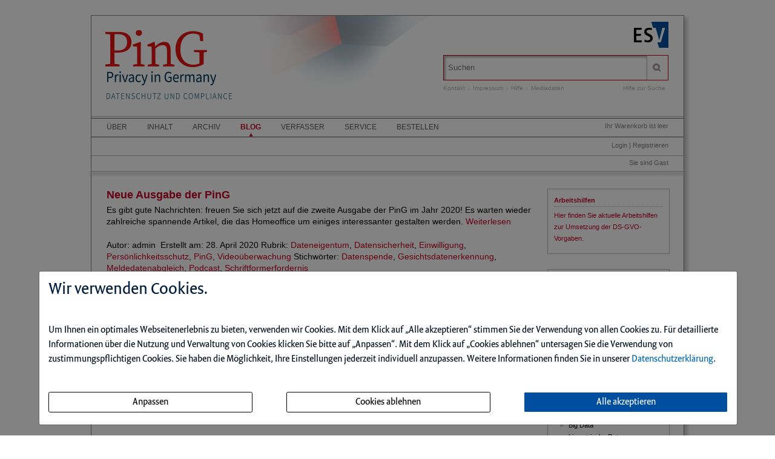

--- FILE ---
content_type: text/html; charset=UTF-8
request_url: https://www.pingdigital.de/blog/tag/podcast
body_size: 7069
content:
<!DOCTYPE html>
<html>
<head>
    <meta charset="iso-8859-1">
    <title>  Podcast - PinG Privacy in Germany</title>
    <meta name="viewport" content="width=device-width">
    <meta name="description" content="">
    <meta name="keywords" content="Datenschutz, Anonymit&auml;t,Cookies, Privacy Law, Datenschutzrecht, Google-Urteil, e-Privacy, Fingerprinting, Recht auf Vergessenwerden, Meinungs&auml;u&szlig;erungsfreiheit">
    <meta name="naws_abk" content="ping">
    <meta name="app_env" content="prod">
                    <link rel="icon" href="/img/ping/favicon.gif" type="image/gif"/>
        <link rel="stylesheet" type="text/css" href="https://pingdigital.de/naws-theme-assets/esv5/css/screen.css">
    <link rel="stylesheet" type="text/css" href="https://pingdigital.de/naws-theme-assets/esv5/css/jquery/jquery.ui.all.css">
    <link rel="stylesheet" type="text/css" href="https://pingdigital.de/naws-theme-assets/esv5/css/slick/slick.css">
    <link rel="stylesheet" type="text/css" href="https://pingdigital.de/css/esv5/ping.css">
        
    <script src="https://pingdigital.de/naws-theme-assets/esv5/js/captchaData.js"></script>
    <script src="/.tmpl/.naws/jquery.min.js"></script>
    <script src="https://pingdigital.de/naws-theme-assets/esv5/js/jquery/jquery.tablesorter.min.js"></script>
    <script src="https://pingdigital.de/naws-theme-assets/esv5/js/jquery/jquery-ui.js"></script>
        <script src="https://pingdigital.de/naws-theme-assets/esv5/js/jquery/jquery.metadata.js"></script>
    <script src="https://pingdigital.de/naws-theme-assets/esv5/js/slick/slick.js"></script>
    <script src="https://pingdigital.de/naws-theme-assets/esv5/js/marcopolo/jquery.marcopolo.min.js"></script>
    <!-- Matomo -->
<script>
    var _paq = window._paq = window._paq || [];
    /* tracker methods like "setCustomDimension" should be called before "trackPageView" */
    _paq.push(["setExcludedQueryParams", ["_sid"]]);
    _paq.push(['trackPageView']);
    _paq.push(['enableLinkTracking']);
    (function() {
    var u="//stats.esv-digital.de/";
    _paq.push(['setTrackerUrl', u+'matomo.php']);
    _paq.push(['setSiteId', '37']);
    var d=document, g=d.createElement('script'), s=d.getElementsByTagName('script')[0];
    g.async=true; g.src=u+'matomo.js'; s.parentNode.insertBefore(g,s);
})();
</script>
<!-- End Matomo Code -->
</head>
<body class="docid-layout">
<div class="wrapper">
        <div class="inhalt">

                <div>
            <div class="partner-logo"></div>            <div class="esv-header">
                                    <a href="http://www.ESV.info" target="_blank"><img src="/naws-theme-assets/esv5/img/esv-logo.png"/></a>                
            </div>
        </div>
                                
        <div class="product-header">
        <div class="left">
    <a style="display: block; width: 210px; height: 120px; position:absolute; top: 45px;" href="/inhalt.html" alt="Startseite"></a>
</div>            <div class="right">
                <form action="/suche.html" accept-charset="UTF-8">
    <div class="search-bar">
        <div class="search-bar-shadow">
            <input id="search-field" placeholder="Suchen" type="text" value='' name="q" />
        </div>
        <input type="submit" class="search-icon search-icon-image" value="" title="Suchen"/>
    </div>
</form>                                    <ul class="navigation quick-navi">
    <li>
        <a href="https://pingdigital.de/kontakt.html">Kontakt</a>    </li>
    <li class="pipe">
        |
    </li>

    <li>
        <a href="https://pingdigital.de/impressum.html">Impressum</a>    </li>
            <li class="pipe">
            |
        </li>
        <li>
            <a href="https://pingdigital.de/faq.html">Hilfe</a>        </li>
        <li class="pipe">
            |
        </li>
        <li>
            <a href="https://esv.info/.view/zeitschriften/ping/mediadaten.pdf#page=1&zoom=100" target="_blank">Mediadaten</a>        </li>
    </ul>                                <span class="help"><a href="/hilfe-zur-suche.html">Hilfe zur Suche</a></span>
            </div>
        </div>

        <div>
            <div class="main-navi">

                <div class="deco-line"></div>

                <div class="right">
                    <div class="warenkorb"><span>    Ihr Warenkorb ist leer
</span></div>
                    <div class="anmelden"><div id="sidelogin">
    <span class="right">
                    <a href="https://pingdigital.de/login.html">Login</a> | <a href="https://www.myesv.info" target="_blank">Registrieren</a>            </span>
</div>

<div id="logininfobox">
    <span>Sie sind Gast</span>
</div>
</div>
                    <div class="user-status"></div>
                </div>

                <div class="left">
                    <nav>
                        <div class="navi1"><ul class="navigation">
    <li>
        <a href="/kurzportrait.html#">&Uuml;ber</a>
        <ul>
            <li>
                <a href="/kurzportrait.html">Kurzportr&auml;t</a>
            </li>
            <li>
                <a href="/leseproben.html">Leseproben</a>
            </li>
            <li>
                <a href="https://esv.info/.view/zeitschriften/ping/autorenhinweise.pdf#page=1&amp;zoom=100" target="_blank">Autorenhinweise</a>
            </li>
            <li>
                <a href="/jahresinhaltsverzeichnisse.html">Jahresinhaltsverzeichnisse</a>
            </li>
            <li>
                <a href="https://esv.info/.view/zeitschriften/ping/mediadaten.pdf#page=1&amp;zoom=100" target="_blank">Mediadaten</a>
            </li>
        </ul>
    </li>
    <li>
        <a href="/inhalt.html">Inhalt</a>
    </li>
    <li>
        <a href="/archiv.html">Archiv</a>
    </li>
    <li class="active">
        <a href="/blog/">Blog</a>
    </li>
    <li>
        <a href="/verfasser.html">Verfasser</a>
    </li>
    <li>
        <a href="/faq.html#">Service</a>
        <ul>
            <li>
                <a href="/faq.html">Benutzerhinweise</a>
            </li>
            <li>
                <a href="/subscribe.html">Infodienst</a>
            </li>
        </ul>
    </li>
    <li>
        <a href="/bestellen.html" target="_blank">Bestellen</a>
    </li>
</ul></div>
                        <div class="navi2"></div>
                        <div class="navi3"></div>
                    </nav>
                </div>

                <div class="navi-shadow clearfix"></div>

            </div>
        </div>

        <div class="content-sidebar-wrapper clearfix">

            <div class="right side-bar">
                <aside class="side-bar-module">
    <header><h1>Arbeitshilfen</h1></header>
    <p>
    <a href="https://pingdigital.de/arbeitshilfen.html">            Hier finden Sie aktuelle Arbeitshilfen zur Umsetzung der DS-GVO-Vorgaben.
    </a>    </p>
</aside><aside>
    <div class="side-bar-module">
        <section>
            <header>
                <h1>Blog-Archiv</h1>
            </header>
            <div>
                <ul class="esv-list">
                    <li class="categories">Rubriken<ul>	<li class="cat-item cat-item-225"><a href="https://www.pingdigital.de/blog/category/abmahnung" >Abmahnung</a>
</li>
	<li class="cat-item cat-item-942"><a href="https://www.pingdigital.de/blog/category/ai" >AI</a>
</li>
	<li class="cat-item cat-item-185"><a href="https://www.pingdigital.de/blog/category/anwendbares-recht" >Anwendbares Recht</a>
</li>
	<li class="cat-item cat-item-235"><a href="https://www.pingdigital.de/blog/category/artikel-10-gesetz" >Artikel 10-Gesetz</a>
</li>
	<li class="cat-item cat-item-206"><a href="https://www.pingdigital.de/blog/category/auftragsdatenverarbeitung" >Auftragsdatenverarbeitung</a>
</li>
	<li class="cat-item cat-item-122"><a href="https://www.pingdigital.de/blog/category/auskunfteien" >Auskunfteien</a>
</li>
	<li class="cat-item cat-item-124"><a href="https://www.pingdigital.de/blog/category/auskunftsanspruch" >Auskunftsanspruch</a>
</li>
	<li class="cat-item cat-item-340"><a href="https://www.pingdigital.de/blog/category/automotive" >Automotive</a>
</li>
	<li class="cat-item cat-item-205"><a href="https://www.pingdigital.de/blog/category/berufsgeheimnistraeger" >Berufsgeheimnisträger</a>
</li>
	<li class="cat-item cat-item-346"><a href="https://www.pingdigital.de/blog/category/beschaeftigtendatenschutz" >Beschäftigtendatenschutz</a>
</li>
	<li class="cat-item cat-item-102"><a href="https://www.pingdigital.de/blog/category/big-data" >Big Data</a>
</li>
	<li class="cat-item cat-item-954"><a href="https://www.pingdigital.de/blog/category/biometrische-daten" >biometrische Daten</a>
</li>
	<li class="cat-item cat-item-533"><a href="https://www.pingdigital.de/blog/category/blockchain" >Blockchain</a>
</li>
	<li class="cat-item cat-item-946"><a href="https://www.pingdigital.de/blog/category/bussgeld" >Bußgeld</a>
</li>
	<li class="cat-item cat-item-263"><a href="https://www.pingdigital.de/blog/category/cloud" >Cloud</a>
</li>
	<li class="cat-item cat-item-94"><a href="https://www.pingdigital.de/blog/category/cookies" >Cookies</a>
</li>
	<li class="cat-item cat-item-948"><a href="https://www.pingdigital.de/blog/category/data-act" >Data Act</a>
</li>
	<li class="cat-item cat-item-412"><a href="https://www.pingdigital.de/blog/category/dateneigentum" >Dateneigentum</a>
</li>
	<li class="cat-item cat-item-528"><a href="https://www.pingdigital.de/blog/category/datenhandel" >Datenhandel</a>
</li>
	<li class="cat-item cat-item-511"><a href="https://www.pingdigital.de/blog/category/datenschutz-folgenabschaetzung" >Datenschutz-Folgenabschätzung</a>
</li>
	<li class="cat-item cat-item-924"><a href="https://www.pingdigital.de/blog/category/datenschutzbeauftragte" >Datenschutzbeauftragte</a>
</li>
	<li class="cat-item cat-item-46"><a href="https://www.pingdigital.de/blog/category/datenschutzbehoerde" >Datenschutzbehörde</a>
</li>
	<li class="cat-item cat-item-551"><a href="https://www.pingdigital.de/blog/category/datenschutzinformation" >Datenschutzinformation</a>
</li>
	<li class="cat-item cat-item-1"><a href="https://www.pingdigital.de/blog/category/datenschutzrecht" >Datenschutzrecht</a>
</li>
	<li class="cat-item cat-item-141"><a href="https://www.pingdigital.de/blog/category/datenschutzsiegel" >Datenschutzsiegel</a>
</li>
	<li class="cat-item cat-item-36"><a href="https://www.pingdigital.de/blog/category/datensicherheit" >Datensicherheit</a>
</li>
	<li class="cat-item cat-item-530"><a href="https://www.pingdigital.de/blog/category/digitale-inhalte" >Digitale Inhalte</a>
</li>
	<li class="cat-item cat-item-926"><a href="https://www.pingdigital.de/blog/category/drittstaatenuebermittlung" >Drittstaatenübermittlung</a>
</li>
	<li class="cat-item cat-item-33"><a href="https://www.pingdigital.de/blog/category/einwilligung" >Einwilligung</a>
</li>
	<li class="cat-item cat-item-478"><a href="https://www.pingdigital.de/blog/category/eprivacy" >ePrivacy</a>
</li>
	<li class="cat-item cat-item-25"><a href="https://www.pingdigital.de/blog/category/geheimdienste" >Geheimdienste</a>
</li>
	<li class="cat-item cat-item-50"><a href="https://www.pingdigital.de/blog/category/gesundheitswesen" >Gesundheitswesen</a>
</li>
	<li class="cat-item cat-item-66"><a href="https://www.pingdigital.de/blog/category/google" >Google</a>
</li>
	<li class="cat-item cat-item-952"><a href="https://www.pingdigital.de/blog/category/handelsrecht" >Handelsrecht</a>
</li>
	<li class="cat-item cat-item-144"><a href="https://www.pingdigital.de/blog/category/inkasso" >Inkasso</a>
</li>
	<li class="cat-item cat-item-228"><a href="https://www.pingdigital.de/blog/category/ip-adressen" >IP-Adressen</a>
</li>
	<li class="cat-item cat-item-940"><a href="https://www.pingdigital.de/blog/category/kirchenrecht" >Kirchenrecht</a>
</li>
	<li class="cat-item cat-item-515"><a href="https://www.pingdigital.de/blog/category/konzerndatenschutz" >Konzerndatenschutz</a>
</li>
	<li class="cat-item cat-item-524"><a href="https://www.pingdigital.de/blog/category/landesdatenschutz" >Landesdatenschutz</a>
</li>
	<li class="cat-item cat-item-519"><a href="https://www.pingdigital.de/blog/category/loeschung" >Löschung</a>
</li>
	<li class="cat-item cat-item-161"><a href="https://www.pingdigital.de/blog/category/meinungsaeusserungsfreiheit" >Meinungsäußerungsfreiheit</a>
</li>
	<li class="cat-item cat-item-477"><a href="https://www.pingdigital.de/blog/category/meldepflichten" >Meldepflichten</a>
</li>
	<li class="cat-item cat-item-922"><a href="https://www.pingdigital.de/blog/category/menschenrechte" >Menschenrechte</a>
</li>
	<li class="cat-item cat-item-944"><a href="https://www.pingdigital.de/blog/category/metaverse" >Metaverse</a>
</li>
	<li class="cat-item cat-item-411"><a href="https://www.pingdigital.de/blog/category/online-shops" >Online-Shops</a>
</li>
	<li class="cat-item cat-item-27"><a href="https://www.pingdigital.de/blog/category/personenbezug" >Personenbezug</a>
</li>
	<li class="cat-item cat-item-365"><a href="https://www.pingdigital.de/blog/category/persoenlichkeitsschutz" >Persönlichkeitsschutz</a>
</li>
	<li class="cat-item cat-item-15"><a href="https://www.pingdigital.de/blog/category/ping" title="In eigener Sache">PinG</a>
</li>
	<li class="cat-item cat-item-928"><a href="https://www.pingdigital.de/blog/category/privacy-by-design" >Privacy by Design</a>
</li>
	<li class="cat-item cat-item-405"><a href="https://www.pingdigital.de/blog/category/privacy-shield" >Privacy Shield</a>
</li>
	<li class="cat-item cat-item-230"><a href="https://www.pingdigital.de/blog/category/profiling" >Profiling</a>
</li>
	<li class="cat-item cat-item-63"><a href="https://www.pingdigital.de/blog/category/recht-auf-vergessen" >Recht auf Vergessen</a>
</li>
	<li class="cat-item cat-item-938"><a href="https://www.pingdigital.de/blog/category/religionsfreiheit" >Religionsfreiheit</a>
</li>
	<li class="cat-item cat-item-106"><a href="https://www.pingdigital.de/blog/category/rezension" >Rezension</a>
</li>
	<li class="cat-item cat-item-104"><a href="https://www.pingdigital.de/blog/category/safe-harbor" >Safe Harbor</a>
</li>
	<li class="cat-item cat-item-489"><a href="https://www.pingdigital.de/blog/category/sanktionen" >Sanktionen</a>
</li>
	<li class="cat-item cat-item-932"><a href="https://www.pingdigital.de/blog/category/schule" >Schule</a>
</li>
	<li class="cat-item cat-item-45"><a href="https://www.pingdigital.de/blog/category/social-media" >Social Media</a>
</li>
	<li class="cat-item cat-item-690"><a href="https://www.pingdigital.de/blog/category/software" >Software</a>
</li>
	<li class="cat-item cat-item-930"><a href="https://www.pingdigital.de/blog/category/standardvertragsklauseln" >Standardvertragsklauseln</a>
</li>
	<li class="cat-item cat-item-174"><a href="https://www.pingdigital.de/blog/category/standortdaten" >Standortdaten</a>
</li>
	<li class="cat-item cat-item-950"><a href="https://www.pingdigital.de/blog/category/strafrecht" >Strafrecht</a>
</li>
	<li class="cat-item cat-item-199"><a href="https://www.pingdigital.de/blog/category/tracking" >Tracking</a>
</li>
	<li class="cat-item cat-item-593"><a href="https://www.pingdigital.de/blog/category/unternehmen" >Unternehmen</a>
</li>
	<li class="cat-item cat-item-219"><a href="https://www.pingdigital.de/blog/category/veranstaltungshinweise" >Veranstaltungshinweise</a>
</li>
	<li class="cat-item cat-item-288"><a href="https://www.pingdigital.de/blog/category/verbraucherschutz" >Verbraucherschutz</a>
</li>
	<li class="cat-item cat-item-494"><a href="https://www.pingdigital.de/blog/category/verzeichnis-von-verarbeitungstaetigkeiten" >Verzeichnis von Verarbeitungstätigkeiten</a>
</li>
	<li class="cat-item cat-item-323"><a href="https://www.pingdigital.de/blog/category/videoueberwachung" >Videoüberwachung</a>
</li>
	<li class="cat-item cat-item-130"><a href="https://www.pingdigital.de/blog/category/vorratsdatenspeicherung" >Vorratsdatenspeicherung</a>
</li>
	<li class="cat-item cat-item-134"><a href="https://www.pingdigital.de/blog/category/werbung" >Werbung</a>
</li>
	<li class="cat-item cat-item-958"><a href="https://www.pingdigital.de/blog/category/whistleblower" >Whistleblower</a>
</li>
</ul></li>                </ul>
            </div>
        </section>
    </div>
</aside>
            </div>

            <div class="left content">
                
<style type="text/css" media="screen">

    .aligncenter,
    div.aligncenter {
        display: block;
        margin-left: auto;
        margin-right: auto;
    }

    .alignleft {
        float: left;
    }

    .alignright {
        float: right;
    }

    .abstract img.alignleft {
        display: block;
        padding-right: 20px;
    }

    .abstract img.alignright {
        padding-left: 20px;
    }

    .blog ul, .blog ol {
        padding: 0 !important;
        margin-left: 20px;
    }

    .blog ul {
        list-style: disc;
    }

    .blog ol {
        list-style: decimal;
    }


    article h1 a,
    article h2 a {
        color: black;
    }

    div.abstract a,
    article a {
        color: #c40125;
    }

    div.pagination-container-bottom {
        margin-top: 20px;
    }

    .more-link {

    }

    .wp-caption .wp-caption-text {
        font-size: small;
        margin: 5px 0 0 0;
    }

    #commentform textarea {
        width: 99%;
        height: 100px;
    }
</style>

            <article>
            <h3 class="article"><a href="https://www.pingdigital.de/blog/2020/04/28/neue-ausgabe-der-ping/1884" rel="bookmark">Neue Ausgabe der PinG</a></h3>

            <div style="padding-bottom: 20px;font-size: 1.4rem; line-height: 1.9488rem;"><p>Es gibt gute Nachrichten: freuen Sie sich jetzt auf die zweite Ausgabe der PinG im Jahr 2020! Es warten wieder zahlreiche spannende Artikel, die das Homeoffice um einiges interessanter gestalten werden. <a href="https://www.pingdigital.de/blog/2020/04/28/neue-ausgabe-der-ping/1884#more-1884" class="more-link">Weiterlesen</a></p>
</div>

            <div>
                Autor: admin&nbsp;
                Erstellt am: 28. April 2020                Rubrik: <a href="https://www.pingdigital.de/blog/category/dateneigentum" rel="category tag">Dateneigentum</a>, <a href="https://www.pingdigital.de/blog/category/datensicherheit" rel="category tag">Datensicherheit</a>, <a href="https://www.pingdigital.de/blog/category/einwilligung" rel="category tag">Einwilligung</a>, <a href="https://www.pingdigital.de/blog/category/persoenlichkeitsschutz" rel="category tag">Persönlichkeitsschutz</a>, <a href="https://www.pingdigital.de/blog/category/ping" rel="category tag">PinG</a>, <a href="https://www.pingdigital.de/blog/category/videoueberwachung" rel="category tag">Videoüberwachung</a> Stichwörter: <a href="https://www.pingdigital.de/blog/tag/datenspende" rel="tag">Datenspende</a>, <a href="https://www.pingdigital.de/blog/tag/gesichtsdatenerkennung" rel="tag">Gesichtsdatenerkennung</a>, <a href="https://www.pingdigital.de/blog/tag/meldedatenabgleich" rel="tag">Meldedatenabgleich</a>, <a href="https://www.pingdigital.de/blog/tag/podcast" rel="tag">Podcast</a>, <a href="https://www.pingdigital.de/blog/tag/schriftformerfordernis" rel="tag">Schriftformerfordernis</a>            </div>

        </article>
    
    <div style="clear: both"></div>

    <div class="pagination-container-bottom" style="margin-top: 20px;">
            </div>


                <div class="clearfix"></div>
            </div>

            <div class="footer-links">
                <ul class="navigation footer-navi">
    <li>
        <a href="https://pingdigital.de/kontakt.html">Kontakt</a>    </li>
    <li class="pipe">
        |
    </li>

    <li>
        <a href="https://pingdigital.de/impressum.html">Impressum</a>    </li>
    <li class="pipe">
        |
    </li>
    <li>
        <a href="https://datenschutzbestimmungen.esv.info/?domain=www.pingdigital.de" target="_blank">Datenschutz</a>    </li>
    <li class="pipe">
        |
    </li>
    <li>
        <a class="show-cookie-settings" href="javascript: ">Cookie-Einstellung</a>
    </li>
    <li class="pipe">
        |
    </li>
    <li>
        <a href="http://kundenagb.esv.info" target="_blank">AGB</a>    </li>
            <li class="pipe">
            |
        </li>
        <li>
            <a href="https://pingdigital.de/faq.html">Hilfe</a>        </li>
    </ul>
            </div>

            <div class="page-footer">
                <footer>
    <p>
        Die Nutzung f&uuml;r das Text und Data Mining ist ausschlie&szlig;lich dem Erich Schmidt Verlag GmbH &amp; Co. KG vorbehalten. Der Verlag untersagt eine Vervielf&auml;ltigung gem&auml;&szlig; &sect;44b UrhG ausdr&uuml;cklich.
        <br>
        The use for text and data mining is reserved exclusively for Erich Schmidt Verlag GmbH &amp; Co. KG. The publisher expressly prohibits reproduction in accordance with Section 44b of the Copy Right Act.
    </p>
</footer>
                                <footer>
    &copy;&nbsp;2026&nbsp;Erich&nbsp;Schmidt&nbsp;Verlag&nbsp;GmbH&nbsp;&&nbsp;Co.&nbsp;KG, Genthiner&nbsp;Stra&szlig;e&nbsp;30&nbsp;G, 10785&nbsp;Berlin
    <br>
    Telefon:&nbsp;+49&nbsp;30&nbsp;25&nbsp;00&nbsp;85-0, Telefax:&nbsp;+49&nbsp;30&nbsp;25&nbsp;00&nbsp;85-305 E-&nbsp;Mail:&nbsp;ESV@ESVmedien.de
</footer>                            </div>
        </div>
    </div>

    <div class="navigation under-footer-links">
                    <span>
        <a href="https://datenschutzdigital.de" target="_blank" title="Datenschutzdigital">Datenschutzdigital</a>
    </span>
    &nbsp;&nbsp;&nbsp;&nbsp;&nbsp;&nbsp;
            <span>
        <a href="https://esv.info" target="_blank" title="Erich Schmidt Verlag">Erich Schmidt Verlag</a>
    </span>
    &nbsp;&nbsp;&nbsp;&nbsp;&nbsp;&nbsp;
                        <span>
        <a href="https://consultingbay.de" target="_blank" title="ConsultingBay">ConsultingBay</a>
    </span>
    

    </div>

</div>



<script type="text/javascript" src="https://pingdigital.de/naws-theme-assets/esv5/js/init.js"></script>
<script type="text/javascript" src="https://pingdigital.de/js/esv5/init.js"></script>
    <script type="text/javascript" src=""></script>
    <link rel="stylesheet" type="text/css" href="/.tmpl/.naws/cookie-banner.css">
    <script src="/.tmpl/.naws/bootstrap.min.js"></script>
    <script src="/.tmpl/.naws/jQueryCookie.js"></script>
    
    <script>
        window.addEventListener("load", function () {
            let cookieBannerModal = $('#cookieBannerModal')

            if (!$.cookie('tracking')) {
                cookieBannerModal.modal({
                    show: true,
                    backdrop: 'static',
                    keyboard: false
                })
            } else {
                let trackingSettings = parseInt($.cookie('tracking'))
                if (trackingSettings === 1) {
                    $('#statistic').get(0).checked = true
                }
                if (trackingSettings === 2) {
                    $('#comfort').get(0).checked = true
                }
                if (trackingSettings === 3) {
                    $('#comfort').get(0).checked = true
                    $('#statistic').get(0).checked = true
                }
            }

            $('.datenschutzbestimmung-link').attr('href', 'https://datenschutzbestimmungen.esv.info/?domain=' + location.host)

            $('.show-cookie-settings').on('click', () => {
                cookieBannerModal.modal({
                    show: true
                })
            })

            $('.go-to-first-screen').on('click', () => {
                $('.first-screen').show()
                $('.second-screen').hide()
            })

            $('.go-to-second-screen').on('click', () => {
                $('.first-screen').hide()
                $('.second-screen').show()
            })

            $('#select_bare_minimum').on('click', () => {
                selectBareMinimum(afterSelect)
            })

            $('#save_selected').on('click', () => {
                if ($('#comfort').get(0).checked === true && $('#statistic').get(0).checked === true) {
                    selectAll(afterSelect)
                } else if ($('#comfort').get(0).checked === true) {
                    selectComfortChoice(afterSelect)
                } else if ($('#statistic').get(0).checked === true) {
                    selectStatisticChoice(afterSelect)
                } else {
                    selectBareMinimum(afterSelect)
                }
            })

            $('#select_all_and_save').on('click', () => {
                selectAll(afterSelect)
            })

            $('#delete_cookie_settings').on('click', () => {
                $.removeCookie('tracking')
                location.reload()
            })

            function afterSelect() {
                location.reload()
            }

            function selectBareMinimum(f) {
                $.ajax({
                    url: "/cookies.php",
                    context: document.body
                }).done(f)
            }

            function selectAll(f) {
                $.ajax({
                    url: "/cookies.php?enable-statistic&enable-comfort",
                    context: document.body
                }).done(f)
            }

            function selectComfortChoice(f) {
                $.ajax({
                    url: "/cookies.php?enable-comfort",
                    context: document.body
                }).done(f)
            }

            function selectStatisticChoice(f) {
                $.ajax({
                    url: "/cookies.php?enable-statistic",
                    context: document.body
                }).done(f)
            }
        })
    </script>
    

    <div class="modal fade" id="cookieBannerModal" tabindex="-1" role="dialog" aria-labelledby="cookieBannerModalLabel"
         aria-hidden="true">
        <div class="modal-dialog" role="document">
            <div class="modal-content first-screen">
                <div class="modal-header">
                    <h1 class="cookie-head">Wir verwenden Cookies.</h1>
                </div>
                <div class="modal-body">
                    <p class="cookie-large">
                        Um Ihnen ein optimales Webseitenerlebnis zu bieten, verwenden wir Cookies.
                        Mit dem Klick auf &bdquo;Alle akzeptieren&ldquo; stimmen Sie der Verwendung von allen Cookies zu.
                        F&uuml;r detaillierte Informationen &uuml;ber die Nutzung und Verwaltung von Cookies klicken
                        Sie bitte auf &bdquo;Anpassen&ldquo;. Mit dem Klick auf &bdquo;Cookies ablehnen&ldquo; untersagen Sie die Verwendung
                        von zustimmungspflichtigen Cookies. Sie haben die M&ouml;glichkeit, Ihre Einstellungen jederzeit
                        individuell anzupassen. Weitere Informationen finden Sie in unserer
                        <a target="_blank" class="datenschutzbestimmung-link" href="https://datenschutzbestimmungen.esv.info">Datenschutzerkl&auml;rung</a>.
                    </p>
                    <br/>
                    <div style="display: flex; justify-content: space-between; flex-flow: row wrap; margin-bottom: 20px;">
                        <a class="btn btn-custom-cookie go-to-second-screen">
                            <span class="px-1">Anpassen</span>
                        </a>
                        <a class="btn btn-custom-cookie" id="select_bare_minimum"
                           data-dismiss="modal">
                            <span class="px-1">Cookies ablehnen</span>
                        </a>
                        <a class="btn btn-primary" id="select_all_and_save"
                           data-dismiss="modal">
                            <span class="px-1">Alle akzeptieren</span>
                        </a>
                    </div>
                </div>
            </div>
            <div class="modal-content second-screen" style="display: none;">
                <div class="modal-header">
                    <h1 class="cookie-head">Cookie-Einstellungen individuell konfigurieren</h1>
                </div>
                <div class="modal-body">
                    <p class="cookie-large">
                        Bitte w&auml;hlen Sie aus folgenden Optionen:
                    </p>
                    <div class="cookie-small">
                        <div class="optionGroup">
                            <input type="checkbox" id="statistic" style="margin-right: 10px;">
                            <label for="statistic">
                                <strong>Statistik-Cookies</strong> unterst&uuml;tzen uns bei der Analyse und Optimierung unserer Verlagsangebote. Sie werden anonymisiert
                                aktiviert und geschrieben, beispielsweise durch unseren Anzeigenserver oder AWStats.
                                Externe Analysetools wie Google-Analytics speichern Ihre Daten in den USA. Derzeit besteht zwischen
                                der EU und den USA ein Angemessenheitsbeschluss. Dieser best&auml;tigt f&uuml;r im Anwendungsbereich des
                                EU-U.S. Data Privacy Framework zertifizierte Organisationen, dass die USA ein angemessenes
                                Schutzniveau f&uuml;r personenbezogene Daten gew&auml;hrleisten.
                            </label>
                        </div>
                        <br>
                        <div class="optionGroup">
                            <input type="checkbox" id="comfort" style="margin-right: 10px;">
                            <label for="comfort">
                                <strong>Komfort-Cookies</strong> umfassen bei uns z.B. die reibungslose Einbindung von
                                Session IDs oder externen Service-Anwendungen f&uuml;r unsere Besucherinnen und Besucher
                                (z.B. Maps, Social Media, Video-Player, Stellenmarkt).
                            </label>
                        </div>
                        <br>
                        <div class="optionGroup">
                            <input type="checkbox" disabled checked style="margin-right: 10px; margin-top: 20px;">
                            <label>
                                <strong>Notwendige Cookies</strong> stellen sicher, dass Ihre Sitzung technisch
                                (z.B. &uuml;ber den ESV-Sitzungs-Cookie) und rechtlich einwandfrei
                                (z.B. durch die Speicherung dieser Ihrer Cookie-Konfiguration) abl&auml;uft.
                                <strong>Ihr Einverst&auml;ndnis wird schon vorausgesetzt.</strong>
                            </label>
                        </div>
                        <br>
                        <button type="button" class="btn btn-primary mt-3" id="save_selected" data-dismiss="modal">
                            
                            <span class="px-1">Ihre Auswahl speichern und zustimmen</span>
                            
                        </button>
                    </div>
                </div>
                <div class="modal-footer">
                    <a class="cookie-small go-to-first-screen">zur&uuml;ck</a>
                </div>
            </div>
        </div>
    </div></body>
</html>

--- FILE ---
content_type: text/css
request_url: https://pingdigital.de/css/esv5/ping.css
body_size: 605
content:
.inhalt{background-image:url('/img/esv5/ping/header-background.png?1706121166') !important;background-repeat:no-repeat;background-position:0px top}.product-name{color:#C40125;font-size:85px;font-weight:normal;height:auto;line-height:0.7em;margin:5px 0 10px 0px;max-width:330px !important}.product-header .left{float:left;margin:0px 0 0 25px;max-width:380px;width:100%}.product-header{background-color:transparent !important}.adstart-container{width:202px;height:auto;margin-bottom:40px}.adstart-container .row{background:url("/img/adstarts/ping.png") no-repeat;background-size:auto}.adstart-container .row-1{height:96px}.adstart-container .row-2{height:50px;background-position:0 -96px;margin-bottom:2px}.adstart-container .row-3{height:50px;background-position:0 -148px;margin-bottom:2px}.adstart-container .row-4{height:50px;background-position:0 -198px;margin-bottom:2px}.adstart-container .row-5{height:95px;background-position:0 -248px}#anzeigetxt{font-size:x-small}.nl-form{padding:8px 15px 0 0;overflow:auto;position:relative;top:35px}.nl-form-input{margin-left:40px;width:140px;text-indent:5px}.nl-form-button{box-shadow:none !important;background-color:transparent;border:1px solid transparent;display:block;text-decoration:none;height:20px;padding:0;float:right;width:70px;margin:3px -5px 10px auto}.nl-form-button:hover{border:1px dotted;cursor:pointer}
/*# sourceMappingURL=ping.css.map */


--- FILE ---
content_type: application/javascript
request_url: https://pingdigital.de/naws-theme-assets/esv5/js/init.js
body_size: 5039
content:
$(document).ready(function () {
    /* Javascript, das nach dem Laden der Seite ausgeführt werden soll */

    $('#search-field').focus();

    /* Aufklappen von weiteren Elements in einen Seitenmodul */
    $('.js-more-elements-exists').show();
    $('.js-show-more-elements').show();
    $('.js-show-more-elements').prev().children('.js-show-elements').hide();
    $('.js-show-more-elements').click(function (event) {
        event.preventDefault();
        $(this).prev().children('.js-show-elements').show();
        $(this).hide();
        $('.js-more-elements-exists').hide();
    });

    /* USA-Lexikon */
    /* Zeittafel der Praesidenten */
    $('#presidents-timeline-embed').css('display', 'inline-block');
    /* Zeittafel Geschichte der USA */
    $('#history-timeline-embed').css('display', 'inline-block');

    $(".tab-widget").css('overflow', 'auto').tabs();

    /* Sortierung der Tabellen */

    $.tablesorter.addParser({
        id: 'ThousandSeparator', // example: 1.000.000
        type: 'numeric',
        is: function (s) {
            return false;
        },
        format: function (s) {
            return parseInt(s.replace(/\./g, ''));
        }
    });

    $.tablesorter.addParser({
        id: 'HistoricalDate',
        type: 'text',
        is: function (s) {
            return false;
        },
        format: function (s) {
            return s.replace(/^(\d{2})\.(\d{2})\.(\d{4})$/, '$3$2$1')
        }
    });

    $.tablesorter.addParser({
        id: 'OrderedNumber', // example: 1.
        type: 'numeric',
        is: function (s) {
            return false;
        },
        format: function (s) {
            return parseInt(s);
        }
    });

    $('.tablesorter').each(function (i, e) {
        var d = $(e).attr('data-tablesorter');
        var data = {};
        if (d) {
            data = $.parseJSON(d);
        }
        $(e).tablesorter(data);
    });

    /* Karte US Bundesstaaten */
    $('.state').each(function () {

        id = $(this).parent().attr("class");
        link = $('td.' + id + ' a').attr('href');
        $(this).attr('title', $('td.' + id).text());
        $('a.' + id).attr('xlink:href', link);

    }).tooltip({track: true});

    /* Seitenmodul eJournalArchiv */
    $(".volume").each(function () {
        $(this).css("cursor", "pointer");
    });

    $(".edtions_by_volume").each(function () {
        if (!($(this).is(".open_year"))) $(this).hide();
    });

    $(".volume").click(
        function () {
            var checkElement = $(this).next();
            if ((checkElement.is("ul.edtions_by_volume")) && (checkElement.is(":visible"))) {
                return false;
            }
            if ((checkElement.is("ul.edtions_by_volume")) && (!checkElement.is(":visible"))) {
                $(".esv-list ul:visible").slideUp("slow");
                checkElement.slideDown("slow");
                return false;
            }
        }
    );

    /*** Vorschriftenuebersicht ***/

    /* alles aufklappen */
//    var all = $('<p>alles aufklappen</p>').insertAfter('.legislater-list');
//    all.prepend('<span>+</span> ');
//    all.addClass('all');
//    all.css('cursor', 'pointer');
//    all.attr({"title" : 'Aufklappen aller Inhalte'});
//
//    $('.all').click(function (event) {
//        var normList = $('.norm-list ul');
//        normList.slideDown('fast', function (event) {
//            var actionIcon = $('.norm-list h3, .norm-list h4');
//            actionIcon.children('span').html('-');
//            actionIcon.parent().addClass('open');
//            all.attr({"title" : 'Zuklappen aller Inhalte'});
//        });
//        $(this).toggleClass('open-all');
//        if ($(this).hasClass('open-all')) {
//            $(this).children('span').html("-");
//        } else {
//            $(this).children('span').html("+");
//            normList.slideUp('fast', function (event) {
//                var actionIcon = $('.norm-list h3, .norm-list h4');
//                actionIcon.children('span').html('+');
//                actionIcon.parent().removeClass('open');
//            });
//        }
//    });
//
//    /* einzeln aufkappen */
//    $('.norm-list ul, .norm-list ul ul').hide();
//    $('.norm-list h2, .norm-list h3').each(function (index, element) {
//        element = $(element);
//        element.prepend('<span>+</span> ');
//        element.addClass('click-me');
//        element.css('cursor', 'pointer');
//        element.attr({"title" : 'Aufklappen der Inhalte in ' + element.text()});
//        element.click(function (event) {
//            var element = $(this);
//            $(element.parent()).toggleClass('open');
//            element.siblings('ul').slideDown('fast', function (event) {
//                element.siblings('ul').children('li').children().children('span').each(function (index, element) {
//                    element = $(element);
//                    if (element.html() == '-') {
//                        element.html('+');
//                    }
//                });
//                element.attr({"title" : 'Zuklappen der Inhalte in ' + element.text()});
//            });
//
//            if ((element.parent()).hasClass('open')) {
//                element.children('span').html('-');
//            } else {
//                element.siblings('ul').slideUp('fast', function (event) {
//                    element.siblings('ul').children('li').children('ul').hide();
//                    element.siblings('ul').children('li').removeClass('open');
//                });
//                element.children('span').html('+');
//            }
//        });
//    });

    /*** Ende Vorschriftenuebersicht ***/

    /*** eJournals ***/

    /* Marktplatz */
    $('.js-modules-ejournal-ejournalarchiv .js-headline').each(
        function (index, headline) {
            var headline = $(headline);
            var list = headline.next();
            headline.css('cursor', 'pointer');
            list.toggle();
            headline.click(
                function () {
                    var list = headline.next();
                    console.log(headline);
                    list.toggle();
                    list.show();
                    if (list.is(':visible')) {
                        console.log('hide', list);
                    } else {
                        console.log('show', list);
                    }
                }
            );
        }
    );

    $(".tabs").tabs().addClass("ui-tabs-vertical ui-helper-clearfix");
    $(".tabs li").removeClass("ui-corner-top").addClass("ui-corner-left");
    // Marktplatz Inhalt soll sich bei Mouseover aktualisieren
    $(".tabs-marktplatz").tabs({
        event: "mouseover"
    });

    /*** Ende eJournals ***/

    if ($(document).slick) {
        // nur wenn das Plugin geladen wurde!
        $('.ticker-news-slider').slick({
            slide: 'article',
            autoplay: true,
            autoplaySpeed: 10000,
            dots: false,
            infinite: true,
            focusOnSelect: false
        });
    }

    /*** Suchuebersicht ***/
    $('.show-more').click(function (index, value) {
        var obj = $(this);
        obj.parent('.search-content-fulltext').children('.fulltext-snippet').each(function () {
            $(this).css("height", "100%");
            obj.hide();
        });
    });

    $('.js-event-calendar-description').hide();

    $(".js-event-calendar-link").each(
        function (i, e) {
            $(e).click(
                function () {
                    $(e).parent().nextUntil().toggle('slow');
                }
            );
        }
    );

    // Responsive Ticker, Funktionen ausgelagert, erstmal nur damit es funktioniert...
    $.getScript('/naws-theme-assets/esv5/js/layout-helper.js', function () {

    });

    $(".accordion").accordion({heightStyle: "content", collapsible: true})

    $('#expandAll').click(function () {

        $('.ui-accordion-header .ui-icon').removeClass('ui-icon-triangle-1-e').addClass('ui-icon-triangle-1-s');
        $('.ui-accordion-content').attr({'aria-expanded': 'true', 'aria-hidden': 'false'}).show();
        $('.ui-accordion').removeClass('ui-widget-content ui-state-active');


    });
    $('#collapseAll').click(function () {
        $('.ui-accordion-header').removeClass('ui-accordion-header-active ui-state-active ui-corner-top').addClass('ui-corner-all').attr({
            'aria-selected': 'false',
            'tabindex': '1'
        });
        $('.ui-accordion-header .ui-icon').removeClass('ui-icon-triangle-1-s').addClass('ui-icon-triangle-1-e');
        $('.ui-accordion-content').removeClass('ui-accordion-content-active').attr({
            'aria-expanded': 'false',
            'aria-hidden': 'true'
        }).hide();

    });

    $('.ui-accordion-header').click(function () {
    });
    if ($.cookie('tracking') !== undefined && ($.cookie('tracking') & (1 << 1)) > 0) {
        $.openxtag('init', {
            delivery: 'http://delivery.esvanzeigen.de',
            deliverySSL: 'https://delivery.esvanzeigen.de',
            block: true,
            charset: 'iso-8859-1'
        });
        $('.banner').openxtag('spc');
    }
});

// MS Internet Explorer does not know the tags: <SUMMARY> and <DETAILS>
// that is being intercepted here

(function () {

    //we'll need the getBoundingClientRect function for the
    //hash scripting, so if it's not supported just return,
    //then the elements will remain in their default open state
    if (typeof (document.createElement('span').getBoundingClientRect) == 'undefined') {
        return;
    }


    //add event construct for modern browsers or IE
    //which fires the callback with a pre-converted target reference
    function addEvent(node, type, callback) {
        if (node.addEventListener) {
            node.addEventListener(type, function (e) {
                callback(e, e.target);

            }, false);
        } else if (node.attachEvent) {
            node.attachEvent('on' + type, function (e) {
                callback(e, e.srcElement);
            });
        }
    }

    //handle cross-modal click events
    function addClickEvent(node, callback) {
        var keydown = false;
        addEvent(node, 'keydown', function () {
            keydown = true;
        });
        addEvent(node, 'keyup', function (e, target) {
            keydown = false;
            if (e.keyCode == 13) {
                callback(e, target);
            }
        });
        addEvent(node, 'click', function (e, target) {
            if (!keydown) {
                callback(e, target);
            }
        });
    }

    //get the nearest ancestor element of a node that matches a given tag name
    function getAncestor(node, match) {
        do {
            if (!node || node.nodeName.toLowerCase() == match) {
                break;
            }
        }
        while (node = node.parentNode);

        return node;
    }


    //create a started flag so we can prevent the initialisation
    //function firing from both DOMContentLoaded and window.onloiad
    var started = false;

    //initialisation function
    function addDetailsOmnifill(list) {
        //if this has already happened, just return
        //else set the flag so it doesn't happen again
        if (started) {
            return;
        }
        started = true;

        //get the collection of details elements, but if that's empty
        //then we don't need to bother with the rest of the scripting
        if ((list = document.getElementsByTagName('details')).length == 0) {
            return;
        }

        //else iterate through them to apply their initial state
        for (var n = list.length, i = 0; i < n; i++) {
            var details = list[i];

            //detect native implementations
            details.__native = typeof (details.open) == 'boolean';

            //save shortcuts to the inner summary and content elements
            details.__summary = details.getElementsByTagName('summary').item(0);
            details.__content = details.getElementsByTagName('div').item(0);

            //if the content doesn't have an ID, assign it one now
            //which we'll need for the summary's aria-controls assignment
            if (!details.__content.id) {
                details.__content.id = 'details-content-' + i;
            }

            //then define aria-controls on the summary to point to that ID
            //so that assistive technologies know it controls the aria-expanded state
            details.__summary.setAttribute('aria-controls', details.__content.id);

            //also set tabindex so the summary is keyboard accessible
            details.__summary.setAttribute('tabindex', '0');

            //then set aria-expanded and style.display and remove the
            //open attribute, so this region is now collapsed by default
            details.__content.setAttribute('aria-expanded', 'false');
            details.__content.style.display = 'none';
            details.removeAttribute('open');

            //create a circular reference from the summary back to its
            //parent details element, for convenience in the click handler
            details.__summary.__details = details;

            //then if this is not a native implementation, create a twisty
            //inside the summary, saving its reference as a summary property
            if (!details.__native) {
                var twisty = document.createElement('span');
                twisty.className = 'twisty';
                twisty.appendChild(document.createTextNode('\u25ba'));

                details.__summary.__twisty = details.__summary.insertBefore(twisty, details.__summary.firstChild);
            }
        }


        //define a statechange function that updates aria-expanded and style.display
        //to either expand or collapse the region (ie. invert the current state)
        //or to set a specific state if the expanded flag is strictly true or false
        //then update the twisty if we have one with a correpsonding glyph
        function statechange(summary, expanded) {
            if (typeof (expanded) == 'undefined') {
                expanded = summary.__details.__content.getAttribute('aria-expanded') == 'true';
            } else if (expanded === false) {
                summary.__details.setAttribute('open', 'open');
            } else if (expanded === true) {
                summary.__details.removeAttribute('open');
            }

            summary.__details.__content.setAttribute('aria-expanded', (expanded ? 'false' : 'true'));
            summary.__details.__content.style.display = (expanded ? 'none' : 'block');

            if (summary.__twisty) {
                summary.__twisty.firstChild.nodeValue = (expanded ? '\u25ba' : '\u25bc');
            }

            return true;
        }

        //now bind a document click event to handle summary elements
        //if the target is not inside a summary element, just return true
        //to pass-through the event, else call and return the statechange function
        //which also returns true to pass-through the remaining event
        addClickEvent(document, function (e, summary) {
            if (!(summary = getAncestor(summary, 'summary'))) {
                return true;
            }
            return statechange(summary);
        });


        //define an autostate function that identifies whether a target
        //is or is inside a details region, and if so expand that region
        //then iterate up the DOM expanding any ancestors, then finally
        //return the original target if applicable, or null if not
        function autostate(target, expanded, ancestor) {
            if (typeof (ancestor) == 'undefined') {
                if (!(target = getAncestor(target, 'details'))) {
                    return null;
                }
                ancestor = target;
            } else {
                if (!(ancestor = getAncestor(ancestor, 'details'))) {
                    return target;
                }
            }

            statechange(ancestor.__summary, expanded);

            return autostate(target, expanded, ancestor.parentNode);
        }

        //then if we have a location hash, call the autostate
        //function now with the target element it refers to
        if (location.hash) {
            autostate(document.getElementById(location.hash.substr(1)), false);
        }

        //then bind a document click event to handle internal page links
        //ignoring links to other pages, else passing the target it
        //refers to to the autostate function, and if that returns a target
        //auto-scroll the page so that the browser jumps to that target
        //then return true anyway so that the address-bar hash updates
        addEvent(document, 'click', function (e, target) {
            if (!target.href) {
                return true;
            }
            if ((target = target.href.split('#')).length == 1) {
                return true;
            }
            if (document.location.href.split('#')[0] != target[0]) {
                return true;
            }
            if (target = autostate(document.getElementById(target[1]), false)) {
                window.scrollBy(0, target.getBoundingClientRect().top);
            }
            return true;
        });
    }

    //then bind two load events for modern and older browsers
    //if the first one fires it will set a flag to block the second one
    //but if it's not supported then the second one will fire
    addEvent(document, 'DOMContentLoaded', addDetailsOmnifill);
    addEvent(window, 'load', addDetailsOmnifill);

})();